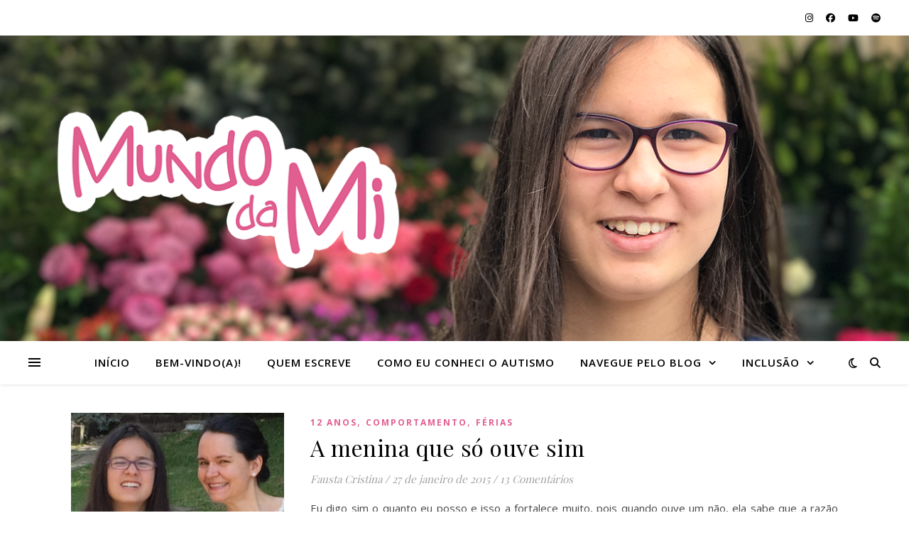

--- FILE ---
content_type: text/html; charset=UTF-8
request_url: http://mundodami.com/tag/autismo-e-birras/
body_size: 14413
content:
<!DOCTYPE html>
<html lang="pt-BR">
<head>
	<meta charset="UTF-8">
	<meta name="viewport" content="width=device-width, initial-scale=1.0" />
	<link rel="profile" href="https://gmpg.org/xfn/11">


<!-- Social Warfare v4.2.1 https://warfareplugins.com - BEGINNING OF OUTPUT -->
<style>
	@font-face {
		font-family: "sw-icon-font";
		src:url("http://mundodami.com/wp-content/plugins/social-warfare/assets/fonts/sw-icon-font.eot?ver=4.2.1");
		src:url("http://mundodami.com/wp-content/plugins/social-warfare/assets/fonts/sw-icon-font.eot?ver=4.2.1#iefix") format("embedded-opentype"),
		url("http://mundodami.com/wp-content/plugins/social-warfare/assets/fonts/sw-icon-font.woff?ver=4.2.1") format("woff"),
		url("http://mundodami.com/wp-content/plugins/social-warfare/assets/fonts/sw-icon-font.ttf?ver=4.2.1") format("truetype"),
		url("http://mundodami.com/wp-content/plugins/social-warfare/assets/fonts/sw-icon-font.svg?ver=4.2.1#1445203416") format("svg");
		font-weight: normal;
		font-style: normal;
		font-display:block;
	}
</style>
<!-- Social Warfare v4.2.1 https://warfareplugins.com - END OF OUTPUT -->


	<!-- This site is optimized with the Yoast SEO plugin v15.2 - https://yoast.com/wordpress/plugins/seo/ -->
	<title>Arquivos Autismo e birras - Mundo da Mi</title>
	<meta name="robots" content="index, follow, max-snippet:-1, max-image-preview:large, max-video-preview:-1" />
	<link rel="canonical" href="http://mundodami.com/tag/autismo-e-birras/" />
	<link rel="next" href="http://mundodami.com/tag/autismo-e-birras/page/2/" />
	<meta property="og:locale" content="pt_BR" />
	<meta property="og:type" content="article" />
	<meta property="og:title" content="Arquivos Autismo e birras - Mundo da Mi" />
	<meta property="og:url" content="http://mundodami.com/tag/autismo-e-birras/" />
	<meta property="og:site_name" content="Mundo da Mi" />
	<meta name="twitter:card" content="summary" />
	<script type="application/ld+json" class="yoast-schema-graph">{"@context":"https://schema.org","@graph":[{"@type":"WebSite","@id":"http://mundodami.com/#website","url":"http://mundodami.com/","name":"Mundo da Mi","description":"Uma garota com Autismo","potentialAction":[{"@type":"SearchAction","target":"http://mundodami.com/?s={search_term_string}","query-input":"required name=search_term_string"}],"inLanguage":"pt-BR"},{"@type":"CollectionPage","@id":"http://mundodami.com/tag/autismo-e-birras/#webpage","url":"http://mundodami.com/tag/autismo-e-birras/","name":"Arquivos Autismo e birras - Mundo da Mi","isPartOf":{"@id":"http://mundodami.com/#website"},"inLanguage":"pt-BR","potentialAction":[{"@type":"ReadAction","target":["http://mundodami.com/tag/autismo-e-birras/"]}]}]}</script>
	<!-- / Yoast SEO plugin. -->


<link rel='dns-prefetch' href='//fonts.googleapis.com' />
<link rel='dns-prefetch' href='//maxcdn.bootstrapcdn.com' />
<link rel='dns-prefetch' href='//s.w.org' />
<link rel="alternate" type="application/rss+xml" title="Feed para Mundo da Mi &raquo;" href="http://mundodami.com/feed/" />
<link rel="alternate" type="application/rss+xml" title="Feed de comentários para Mundo da Mi &raquo;" href="http://mundodami.com/comments/feed/" />
<link rel="alternate" type="application/rss+xml" title="Feed de tag para Mundo da Mi &raquo; Autismo e birras" href="http://mundodami.com/tag/autismo-e-birras/feed/" />
		<script type="text/javascript">
			window._wpemojiSettings = {"baseUrl":"https:\/\/s.w.org\/images\/core\/emoji\/13.0.0\/72x72\/","ext":".png","svgUrl":"https:\/\/s.w.org\/images\/core\/emoji\/13.0.0\/svg\/","svgExt":".svg","source":{"concatemoji":"http:\/\/mundodami.com\/wp-includes\/js\/wp-emoji-release.min.js?ver=5.5.17"}};
			!function(e,a,t){var n,r,o,i=a.createElement("canvas"),p=i.getContext&&i.getContext("2d");function s(e,t){var a=String.fromCharCode;p.clearRect(0,0,i.width,i.height),p.fillText(a.apply(this,e),0,0);e=i.toDataURL();return p.clearRect(0,0,i.width,i.height),p.fillText(a.apply(this,t),0,0),e===i.toDataURL()}function c(e){var t=a.createElement("script");t.src=e,t.defer=t.type="text/javascript",a.getElementsByTagName("head")[0].appendChild(t)}for(o=Array("flag","emoji"),t.supports={everything:!0,everythingExceptFlag:!0},r=0;r<o.length;r++)t.supports[o[r]]=function(e){if(!p||!p.fillText)return!1;switch(p.textBaseline="top",p.font="600 32px Arial",e){case"flag":return s([127987,65039,8205,9895,65039],[127987,65039,8203,9895,65039])?!1:!s([55356,56826,55356,56819],[55356,56826,8203,55356,56819])&&!s([55356,57332,56128,56423,56128,56418,56128,56421,56128,56430,56128,56423,56128,56447],[55356,57332,8203,56128,56423,8203,56128,56418,8203,56128,56421,8203,56128,56430,8203,56128,56423,8203,56128,56447]);case"emoji":return!s([55357,56424,8205,55356,57212],[55357,56424,8203,55356,57212])}return!1}(o[r]),t.supports.everything=t.supports.everything&&t.supports[o[r]],"flag"!==o[r]&&(t.supports.everythingExceptFlag=t.supports.everythingExceptFlag&&t.supports[o[r]]);t.supports.everythingExceptFlag=t.supports.everythingExceptFlag&&!t.supports.flag,t.DOMReady=!1,t.readyCallback=function(){t.DOMReady=!0},t.supports.everything||(n=function(){t.readyCallback()},a.addEventListener?(a.addEventListener("DOMContentLoaded",n,!1),e.addEventListener("load",n,!1)):(e.attachEvent("onload",n),a.attachEvent("onreadystatechange",function(){"complete"===a.readyState&&t.readyCallback()})),(n=t.source||{}).concatemoji?c(n.concatemoji):n.wpemoji&&n.twemoji&&(c(n.twemoji),c(n.wpemoji)))}(window,document,window._wpemojiSettings);
		</script>
		<style type="text/css">
img.wp-smiley,
img.emoji {
	display: inline !important;
	border: none !important;
	box-shadow: none !important;
	height: 1em !important;
	width: 1em !important;
	margin: 0 .07em !important;
	vertical-align: -0.1em !important;
	background: none !important;
	padding: 0 !important;
}
</style>
	<link rel='stylesheet' id='social-warfare-block-css-css'  href='http://mundodami.com/wp-content/plugins/social-warfare/assets/js/post-editor/dist/blocks.style.build.css?ver=5.5.17' type='text/css' media='all' />
<link rel='stylesheet' id='pmb_common-css'  href='http://mundodami.com/wp-content/plugins/print-my-blog/assets/styles/pmb-common.css?ver=1682951759' type='text/css' media='all' />
<link rel='stylesheet' id='wp-block-library-css'  href='http://mundodami.com/wp-includes/css/dist/block-library/style.min.css?ver=5.5.17' type='text/css' media='all' />
<link rel='stylesheet' id='pmb-select2-css'  href='http://mundodami.com/wp-content/plugins/print-my-blog/assets/styles/libs/select2.css?ver=4.0.6' type='text/css' media='all' />
<link rel='stylesheet' id='jquery-ui-css'  href='http://mundodami.com/wp-content/plugins/print-my-blog/assets/styles/libs/jquery-ui/jquery-ui.min.css?ver=1.11.4' type='text/css' media='all' />
<link rel='stylesheet' id='pmb-setup-page-css'  href='http://mundodami.com/wp-content/plugins/print-my-blog/assets/styles/setup-page.css?ver=1682951759' type='text/css' media='all' />
<link rel='stylesheet' id='contact-form-7-css'  href='http://mundodami.com/wp-content/plugins/contact-form-7/includes/css/styles.css?ver=5.3.2' type='text/css' media='all' />
<link rel='stylesheet' id='email-subscribers-css'  href='http://mundodami.com/wp-content/plugins/email-subscribers/lite/public/css/email-subscribers-public.css?ver=4.6.2' type='text/css' media='all' />
<link rel='stylesheet' id='social_warfare-css'  href='http://mundodami.com/wp-content/plugins/social-warfare/assets/css/style.min.css?ver=4.2.1' type='text/css' media='all' />
<link rel='stylesheet' id='ashe-style-css'  href='http://mundodami.com/wp-content/themes/ashe/style.css?ver=2.234' type='text/css' media='all' />
<link rel='stylesheet' id='fontawesome-css'  href='http://mundodami.com/wp-content/themes/ashe/assets/css/fontawesome.min.css?ver=6.5.1' type='text/css' media='all' />
<link rel='stylesheet' id='fontello-css'  href='http://mundodami.com/wp-content/themes/ashe/assets/css/fontello.css?ver=5.5.17' type='text/css' media='all' />
<link rel='stylesheet' id='slick-css'  href='http://mundodami.com/wp-content/themes/ashe/assets/css/slick.css?ver=5.5.17' type='text/css' media='all' />
<link rel='stylesheet' id='scrollbar-css'  href='http://mundodami.com/wp-content/themes/ashe/assets/css/perfect-scrollbar.css?ver=5.5.17' type='text/css' media='all' />
<link rel='stylesheet' id='ashe-responsive-css'  href='http://mundodami.com/wp-content/themes/ashe/assets/css/responsive.css?ver=1.9.7' type='text/css' media='all' />
<link rel='stylesheet' id='ashe-playfair-font-css'  href='//fonts.googleapis.com/css?family=Playfair+Display%3A400%2C700&#038;ver=1.0.0' type='text/css' media='all' />
<link rel='stylesheet' id='ashe-opensans-font-css'  href='//fonts.googleapis.com/css?family=Open+Sans%3A400italic%2C400%2C600italic%2C600%2C700italic%2C700&#038;ver=1.0.0' type='text/css' media='all' />
<link rel='stylesheet' id='jr-insta-styles-css'  href='http://mundodami.com/wp-content/plugins/instagram-slider-widget/assets/css/jr-insta.css?ver=1.8.4' type='text/css' media='all' />
<link rel='stylesheet' id='wis_font-awesome-css'  href='https://maxcdn.bootstrapcdn.com/font-awesome/4.7.0/css/font-awesome.min.css?ver=5.5.17' type='text/css' media='all' />
<link rel='stylesheet' id='wis_instag-slider-css'  href='http://mundodami.com/wp-content/plugins/instagram-slider-widget/assets/css/instag-slider.css?ver=1.8.4' type='text/css' media='all' />
<link rel='stylesheet' id='wis_wis-header-css'  href='http://mundodami.com/wp-content/plugins/instagram-slider-widget/assets/css/wis-header.css?ver=1.8.4' type='text/css' media='all' />
<link rel='stylesheet' id='tablepress-default-css'  href='http://mundodami.com/wp-content/plugins/tablepress/css/default.min.css?ver=1.12' type='text/css' media='all' />
<script type='text/javascript' src='http://mundodami.com/wp-includes/js/jquery/jquery.js?ver=1.12.4-wp' id='jquery-core-js'></script>
<script type='text/javascript' id='email-subscribers-js-extra'>
/* <![CDATA[ */
var es_data = {"messages":{"es_empty_email_notice":"Please enter email address","es_rate_limit_notice":"You need to wait for sometime before subscribing again","es_single_optin_success_message":"Successfully Subscribed.","es_email_exists_notice":"Email Address already exists!","es_unexpected_error_notice":"Oops.. Unexpected error occurred.","es_invalid_email_notice":"Invalid email address","es_try_later_notice":"Please try after some time"},"es_ajax_url":"http:\/\/mundodami.com\/wp-admin\/admin-ajax.php"};
/* ]]> */
</script>
<script type='text/javascript' src='http://mundodami.com/wp-content/plugins/email-subscribers/lite/public/js/email-subscribers-public.js?ver=4.6.2' id='email-subscribers-js'></script>
<script type='text/javascript' src='http://mundodami.com/wp-content/plugins/instagram-slider-widget/assets/js/jquery.flexslider-min.js?ver=1.8.4' id='wis_jquery-pllexi-slider-js'></script>
<link rel="https://api.w.org/" href="http://mundodami.com/wp-json/" /><link rel="alternate" type="application/json" href="http://mundodami.com/wp-json/wp/v2/tags/31" /><link rel="EditURI" type="application/rsd+xml" title="RSD" href="http://mundodami.com/xmlrpc.php?rsd" />
<link rel="wlwmanifest" type="application/wlwmanifest+xml" href="http://mundodami.com/wp-includes/wlwmanifest.xml" /> 
<meta name="generator" content="WordPress 5.5.17" />
<style id="ashe_dynamic_css">#top-bar {background-color: #ffffff;}#top-bar a {color: #000000;}#top-bar a:hover,#top-bar li.current-menu-item > a,#top-bar li.current-menu-ancestor > a,#top-bar .sub-menu li.current-menu-item > a,#top-bar .sub-menu li.current-menu-ancestor> a {color: #e15e90;}#top-menu .sub-menu,#top-menu .sub-menu a {background-color: #ffffff;border-color: rgba(0,0,0, 0.05);}@media screen and ( max-width: 979px ) {.top-bar-socials {float: none !important;}.top-bar-socials a {line-height: 40px !important;}}.header-logo a,.site-description {color: #111111;}.entry-header {background-color: #ffffff;}#main-nav {background-color: #ffffff;box-shadow: 0px 1px 5px rgba(0,0,0, 0.1);}#featured-links h6 {background-color: rgba(255,255,255, 0.85);color: #000000;}#main-nav a,#main-nav i,#main-nav #s {color: #000000;}.main-nav-sidebar span,.sidebar-alt-close-btn span {background-color: #000000;}#main-nav a:hover,#main-nav i:hover,#main-nav li.current-menu-item > a,#main-nav li.current-menu-ancestor > a,#main-nav .sub-menu li.current-menu-item > a,#main-nav .sub-menu li.current-menu-ancestor> a {color: #e15e90;}.main-nav-sidebar:hover span {background-color: #e15e90;}#main-menu .sub-menu,#main-menu .sub-menu a {background-color: #ffffff;border-color: rgba(0,0,0, 0.05);}#main-nav #s {background-color: #ffffff;}#main-nav #s::-webkit-input-placeholder { /* Chrome/Opera/Safari */color: rgba(0,0,0, 0.7);}#main-nav #s::-moz-placeholder { /* Firefox 19+ */color: rgba(0,0,0, 0.7);}#main-nav #s:-ms-input-placeholder { /* IE 10+ */color: rgba(0,0,0, 0.7);}#main-nav #s:-moz-placeholder { /* Firefox 18- */color: rgba(0,0,0, 0.7);}/* Background */.sidebar-alt,#featured-links,.main-content,.featured-slider-area,.page-content select,.page-content input,.page-content textarea {background-color: #ffffff;}/* Text */.page-content,.page-content select,.page-content input,.page-content textarea,.page-content .post-author a,.page-content .ashe-widget a,.page-content .comment-author {color: #464646;}/* Title */.page-content h1,.page-content h2,.page-content h3,.page-content h4,.page-content h5,.page-content h6,.page-content .post-title a,.page-content .author-description h4 a,.page-content .related-posts h4 a,.page-content .blog-pagination .previous-page a,.page-content .blog-pagination .next-page a,blockquote,.page-content .post-share a {color: #030303;}.page-content .post-title a:hover {color: rgba(3,3,3, 0.75);}/* Meta */.page-content .post-date,.page-content .post-comments,.page-content .post-author,.page-content [data-layout*="list"] .post-author a,.page-content .related-post-date,.page-content .comment-meta a,.page-content .author-share a,.page-content .post-tags a,.page-content .tagcloud a,.widget_categories li,.widget_archive li,.ahse-subscribe-box p,.rpwwt-post-author,.rpwwt-post-categories,.rpwwt-post-date,.rpwwt-post-comments-number {color: #a1a1a1;}.page-content input::-webkit-input-placeholder { /* Chrome/Opera/Safari */color: #a1a1a1;}.page-content input::-moz-placeholder { /* Firefox 19+ */color: #a1a1a1;}.page-content input:-ms-input-placeholder { /* IE 10+ */color: #a1a1a1;}.page-content input:-moz-placeholder { /* Firefox 18- */color: #a1a1a1;}/* Accent */a,.post-categories,.page-content .ashe-widget.widget_text a {color: #e15e90;}/* Disable TMP.page-content .elementor a,.page-content .elementor a:hover {color: inherit;}*/.ps-container > .ps-scrollbar-y-rail > .ps-scrollbar-y {background: #e15e90;}a:not(.header-logo-a):hover {color: rgba(225,94,144, 0.8);}blockquote {border-color: #e15e90;}/* Selection */::-moz-selection {color: #ffffff;background: #e15e90;}::selection {color: #ffffff;background: #e15e90;}/* Border */.page-content .post-footer,[data-layout*="list"] .blog-grid > li,.page-content .author-description,.page-content .related-posts,.page-content .entry-comments,.page-content .ashe-widget li,.page-content #wp-calendar,.page-content #wp-calendar caption,.page-content #wp-calendar tbody td,.page-content .widget_nav_menu li a,.page-content .tagcloud a,.page-content select,.page-content input,.page-content textarea,.widget-title h2:before,.widget-title h2:after,.post-tags a,.gallery-caption,.wp-caption-text,table tr,table th,table td,pre,.category-description {border-color: #e8e8e8;}hr {background-color: #e8e8e8;}/* Buttons */.widget_search i,.widget_search #searchsubmit,.wp-block-search button,.single-navigation i,.page-content .submit,.page-content .blog-pagination.numeric a,.page-content .blog-pagination.load-more a,.page-content .ashe-subscribe-box input[type="submit"],.page-content .widget_wysija input[type="submit"],.page-content .post-password-form input[type="submit"],.page-content .wpcf7 [type="submit"] {color: #ffffff;background-color: #333333;}.single-navigation i:hover,.page-content .submit:hover,.ashe-boxed-style .page-content .submit:hover,.page-content .blog-pagination.numeric a:hover,.ashe-boxed-style .page-content .blog-pagination.numeric a:hover,.page-content .blog-pagination.numeric span,.page-content .blog-pagination.load-more a:hover,.page-content .ashe-subscribe-box input[type="submit"]:hover,.page-content .widget_wysija input[type="submit"]:hover,.page-content .post-password-form input[type="submit"]:hover,.page-content .wpcf7 [type="submit"]:hover {color: #ffffff;background-color: #e15e90;}/* Image Overlay */.image-overlay,#infscr-loading,.page-content h4.image-overlay {color: #ffffff;background-color: rgba(73,73,73, 0.3);}.image-overlay a,.post-slider .prev-arrow,.post-slider .next-arrow,.page-content .image-overlay a,#featured-slider .slick-arrow,#featured-slider .slider-dots {color: #ffffff;}.slide-caption {background: rgba(255,255,255, 0.95);}#featured-slider .slick-active {background: #ffffff;}#page-footer,#page-footer select,#page-footer input,#page-footer textarea {background-color: #f6f6f6;color: #333333;}#page-footer,#page-footer a,#page-footer select,#page-footer input,#page-footer textarea {color: #333333;}#page-footer #s::-webkit-input-placeholder { /* Chrome/Opera/Safari */color: #333333;}#page-footer #s::-moz-placeholder { /* Firefox 19+ */color: #333333;}#page-footer #s:-ms-input-placeholder { /* IE 10+ */color: #333333;}#page-footer #s:-moz-placeholder { /* Firefox 18- */color: #333333;}/* Title */#page-footer h1,#page-footer h2,#page-footer h3,#page-footer h4,#page-footer h5,#page-footer h6 {color: #111111;}#page-footer a:hover {color: #e15e90;}/* Border */#page-footer a,#page-footer .ashe-widget li,#page-footer #wp-calendar,#page-footer #wp-calendar caption,#page-footer #wp-calendar tbody td,#page-footer .widget_nav_menu li a,#page-footer select,#page-footer input,#page-footer textarea,#page-footer .widget-title h2:before,#page-footer .widget-title h2:after,.footer-widgets {border-color: #e0dbdb;}#page-footer hr {background-color: #e0dbdb;}.ashe-preloader-wrap {background-color: #ffffff;}@media screen and ( max-width: 768px ) {#featured-links {display: none;}}@media screen and ( max-width: 640px ) {.related-posts {display: none;}}.header-logo a {font-family: 'Open Sans';}#top-menu li a {font-family: 'Open Sans';}#main-menu li a {font-family: 'Open Sans';}#mobile-menu li,.mobile-menu-btn a {font-family: 'Open Sans';}#top-menu li a,#main-menu li a,#mobile-menu li,.mobile-menu-btn a {text-transform: uppercase;}.boxed-wrapper {max-width: 1160px;}.sidebar-alt {max-width: 340px;left: -340px; padding: 85px 35px 0px;}.sidebar-left,.sidebar-right {width: 307px;}.main-container {width: 100%;}#top-bar > div,#main-nav > div,#featured-links,.main-content,.page-footer-inner,.featured-slider-area.boxed-wrapper {padding-left: 40px;padding-right: 40px;}[data-layout*="list"] .blog-grid .has-post-thumbnail .post-media {float: left;max-width: 300px;width: 100%;}[data-layout*="list"] .blog-grid .has-post-thumbnail .post-content-wrap {width: calc(100% - 300px);width: -webkit-calc(100% - 300px);float: left;padding-left: 37px;}[data-layout*="list"] .blog-grid > li {padding-bottom: 39px;}[data-layout*="list"] .blog-grid > li {margin-bottom: 39px;}[data-layout*="list"] .blog-grid .post-header, [data-layout*="list"] .blog-grid .read-more {text-align: left;}#top-menu {float: left;}.top-bar-socials {float: right;}.entry-header {height: 500px;background-image:url(http://mundodami.com/wp-content/uploads/2024/11/cabecalho-blog-mundo-da-mi.png);background-size: cover;}.entry-header {background-position: center center;}.logo-img {max-width: 500px;}.mini-logo a {max-width: 70px;}.header-logo a:not(.logo-img),.site-description {display: none;}#main-nav {text-align: center;}.main-nav-sidebar {position: absolute;top: 0px;left: 40px;z-index: 1;}.main-nav-icons {position: absolute;top: 0px;right: 40px;z-index: 2;}.mini-logo {position: absolute;left: auto;top: 0;}.main-nav-sidebar ~ .mini-logo {margin-left: 30px;}#featured-links .featured-link {margin-right: 20px;}#featured-links .featured-link:last-of-type {margin-right: 0;}#featured-links .featured-link {width: calc( (100% - -20px) / 0 - 1px);width: -webkit-calc( (100% - -20px) / 0- 1px);}.featured-link:nth-child(1) .cv-inner {display: none;}.featured-link:nth-child(2) .cv-inner {display: none;}.featured-link:nth-child(3) .cv-inner {display: none;}.blog-grid > li {width: 100%;margin-bottom: 30px;}.footer-widgets > .ashe-widget {width: 30%;margin-right: 5%;}.footer-widgets > .ashe-widget:nth-child(3n+3) {margin-right: 0;}.footer-widgets > .ashe-widget:nth-child(3n+4) {clear: both;}.copyright-info {float: right;}.footer-socials {float: left;}.woocommerce div.product .stock,.woocommerce div.product p.price,.woocommerce div.product span.price,.woocommerce ul.products li.product .price,.woocommerce-Reviews .woocommerce-review__author,.woocommerce form .form-row .required,.woocommerce form .form-row.woocommerce-invalid label,.woocommerce .page-content div.product .woocommerce-tabs ul.tabs li a {color: #464646;}.woocommerce a.remove:hover {color: #464646 !important;}.woocommerce a.remove,.woocommerce .product_meta,.page-content .woocommerce-breadcrumb,.page-content .woocommerce-review-link,.page-content .woocommerce-breadcrumb a,.page-content .woocommerce-MyAccount-navigation-link a,.woocommerce .woocommerce-info:before,.woocommerce .page-content .woocommerce-result-count,.woocommerce-page .page-content .woocommerce-result-count,.woocommerce-Reviews .woocommerce-review__published-date,.woocommerce .product_list_widget .quantity,.woocommerce .widget_products .amount,.woocommerce .widget_price_filter .price_slider_amount,.woocommerce .widget_recently_viewed_products .amount,.woocommerce .widget_top_rated_products .amount,.woocommerce .widget_recent_reviews .reviewer {color: #a1a1a1;}.woocommerce a.remove {color: #a1a1a1 !important;}p.demo_store,.woocommerce-store-notice,.woocommerce span.onsale { background-color: #e15e90;}.woocommerce .star-rating::before,.woocommerce .star-rating span::before,.woocommerce .page-content ul.products li.product .button,.page-content .woocommerce ul.products li.product .button,.page-content .woocommerce-MyAccount-navigation-link.is-active a,.page-content .woocommerce-MyAccount-navigation-link a:hover { color: #e15e90;}.woocommerce form.login,.woocommerce form.register,.woocommerce-account fieldset,.woocommerce form.checkout_coupon,.woocommerce .woocommerce-info,.woocommerce .woocommerce-error,.woocommerce .woocommerce-message,.woocommerce .widget_shopping_cart .total,.woocommerce.widget_shopping_cart .total,.woocommerce-Reviews .comment_container,.woocommerce-cart #payment ul.payment_methods,#add_payment_method #payment ul.payment_methods,.woocommerce-checkout #payment ul.payment_methods,.woocommerce div.product .woocommerce-tabs ul.tabs::before,.woocommerce div.product .woocommerce-tabs ul.tabs::after,.woocommerce div.product .woocommerce-tabs ul.tabs li,.woocommerce .woocommerce-MyAccount-navigation-link,.select2-container--default .select2-selection--single {border-color: #e8e8e8;}.woocommerce-cart #payment,#add_payment_method #payment,.woocommerce-checkout #payment,.woocommerce .woocommerce-info,.woocommerce .woocommerce-error,.woocommerce .woocommerce-message,.woocommerce div.product .woocommerce-tabs ul.tabs li {background-color: rgba(232,232,232, 0.3);}.woocommerce-cart #payment div.payment_box::before,#add_payment_method #payment div.payment_box::before,.woocommerce-checkout #payment div.payment_box::before {border-color: rgba(232,232,232, 0.5);}.woocommerce-cart #payment div.payment_box,#add_payment_method #payment div.payment_box,.woocommerce-checkout #payment div.payment_box {background-color: rgba(232,232,232, 0.5);}.page-content .woocommerce input.button,.page-content .woocommerce a.button,.page-content .woocommerce a.button.alt,.page-content .woocommerce button.button.alt,.page-content .woocommerce input.button.alt,.page-content .woocommerce #respond input#submit.alt,.woocommerce .page-content .widget_product_search input[type="submit"],.woocommerce .page-content .woocommerce-message .button,.woocommerce .page-content a.button.alt,.woocommerce .page-content button.button.alt,.woocommerce .page-content #respond input#submit,.woocommerce .page-content .widget_price_filter .button,.woocommerce .page-content .woocommerce-message .button,.woocommerce-page .page-content .woocommerce-message .button,.woocommerce .page-content nav.woocommerce-pagination ul li a,.woocommerce .page-content nav.woocommerce-pagination ul li span {color: #ffffff;background-color: #333333;}.page-content .woocommerce input.button:hover,.page-content .woocommerce a.button:hover,.page-content .woocommerce a.button.alt:hover,.ashe-boxed-style .page-content .woocommerce a.button.alt:hover,.page-content .woocommerce button.button.alt:hover,.page-content .woocommerce input.button.alt:hover,.page-content .woocommerce #respond input#submit.alt:hover,.woocommerce .page-content .woocommerce-message .button:hover,.woocommerce .page-content a.button.alt:hover,.woocommerce .page-content button.button.alt:hover,.ashe-boxed-style.woocommerce .page-content button.button.alt:hover,.ashe-boxed-style.woocommerce .page-content #respond input#submit:hover,.woocommerce .page-content #respond input#submit:hover,.woocommerce .page-content .widget_price_filter .button:hover,.woocommerce .page-content .woocommerce-message .button:hover,.woocommerce-page .page-content .woocommerce-message .button:hover,.woocommerce .page-content nav.woocommerce-pagination ul li a:hover,.woocommerce .page-content nav.woocommerce-pagination ul li span.current {color: #ffffff;background-color: #e15e90;}.woocommerce .page-content nav.woocommerce-pagination ul li a.prev,.woocommerce .page-content nav.woocommerce-pagination ul li a.next {color: #333333;}.woocommerce .page-content nav.woocommerce-pagination ul li a.prev:hover,.woocommerce .page-content nav.woocommerce-pagination ul li a.next:hover {color: #e15e90;}.woocommerce .page-content nav.woocommerce-pagination ul li a.prev:after,.woocommerce .page-content nav.woocommerce-pagination ul li a.next:after {color: #ffffff;}.woocommerce .page-content nav.woocommerce-pagination ul li a.prev:hover:after,.woocommerce .page-content nav.woocommerce-pagination ul li a.next:hover:after {color: #ffffff;}.cssload-cube{background-color:#333333;width:9px;height:9px;position:absolute;margin:auto;animation:cssload-cubemove 2s infinite ease-in-out;-o-animation:cssload-cubemove 2s infinite ease-in-out;-ms-animation:cssload-cubemove 2s infinite ease-in-out;-webkit-animation:cssload-cubemove 2s infinite ease-in-out;-moz-animation:cssload-cubemove 2s infinite ease-in-out}.cssload-cube1{left:13px;top:0;animation-delay:.1s;-o-animation-delay:.1s;-ms-animation-delay:.1s;-webkit-animation-delay:.1s;-moz-animation-delay:.1s}.cssload-cube2{left:25px;top:0;animation-delay:.2s;-o-animation-delay:.2s;-ms-animation-delay:.2s;-webkit-animation-delay:.2s;-moz-animation-delay:.2s}.cssload-cube3{left:38px;top:0;animation-delay:.3s;-o-animation-delay:.3s;-ms-animation-delay:.3s;-webkit-animation-delay:.3s;-moz-animation-delay:.3s}.cssload-cube4{left:0;top:13px;animation-delay:.1s;-o-animation-delay:.1s;-ms-animation-delay:.1s;-webkit-animation-delay:.1s;-moz-animation-delay:.1s}.cssload-cube5{left:13px;top:13px;animation-delay:.2s;-o-animation-delay:.2s;-ms-animation-delay:.2s;-webkit-animation-delay:.2s;-moz-animation-delay:.2s}.cssload-cube6{left:25px;top:13px;animation-delay:.3s;-o-animation-delay:.3s;-ms-animation-delay:.3s;-webkit-animation-delay:.3s;-moz-animation-delay:.3s}.cssload-cube7{left:38px;top:13px;animation-delay:.4s;-o-animation-delay:.4s;-ms-animation-delay:.4s;-webkit-animation-delay:.4s;-moz-animation-delay:.4s}.cssload-cube8{left:0;top:25px;animation-delay:.2s;-o-animation-delay:.2s;-ms-animation-delay:.2s;-webkit-animation-delay:.2s;-moz-animation-delay:.2s}.cssload-cube9{left:13px;top:25px;animation-delay:.3s;-o-animation-delay:.3s;-ms-animation-delay:.3s;-webkit-animation-delay:.3s;-moz-animation-delay:.3s}.cssload-cube10{left:25px;top:25px;animation-delay:.4s;-o-animation-delay:.4s;-ms-animation-delay:.4s;-webkit-animation-delay:.4s;-moz-animation-delay:.4s}.cssload-cube11{left:38px;top:25px;animation-delay:.5s;-o-animation-delay:.5s;-ms-animation-delay:.5s;-webkit-animation-delay:.5s;-moz-animation-delay:.5s}.cssload-cube12{left:0;top:38px;animation-delay:.3s;-o-animation-delay:.3s;-ms-animation-delay:.3s;-webkit-animation-delay:.3s;-moz-animation-delay:.3s}.cssload-cube13{left:13px;top:38px;animation-delay:.4s;-o-animation-delay:.4s;-ms-animation-delay:.4s;-webkit-animation-delay:.4s;-moz-animation-delay:.4s}.cssload-cube14{left:25px;top:38px;animation-delay:.5s;-o-animation-delay:.5s;-ms-animation-delay:.5s;-webkit-animation-delay:.5s;-moz-animation-delay:.5s}.cssload-cube15{left:38px;top:38px;animation-delay:.6s;-o-animation-delay:.6s;-ms-animation-delay:.6s;-webkit-animation-delay:.6s;-moz-animation-delay:.6s}.cssload-spinner{margin:auto;width:49px;height:49px;position:relative}@keyframes cssload-cubemove{35%{transform:scale(0.005)}50%{transform:scale(1.7)}65%{transform:scale(0.005)}}@-o-keyframes cssload-cubemove{35%{-o-transform:scale(0.005)}50%{-o-transform:scale(1.7)}65%{-o-transform:scale(0.005)}}@-ms-keyframes cssload-cubemove{35%{-ms-transform:scale(0.005)}50%{-ms-transform:scale(1.7)}65%{-ms-transform:scale(0.005)}}@-webkit-keyframes cssload-cubemove{35%{-webkit-transform:scale(0.005)}50%{-webkit-transform:scale(1.7)}65%{-webkit-transform:scale(0.005)}}@-moz-keyframes cssload-cubemove{35%{-moz-transform:scale(0.005)}50%{-moz-transform:scale(1.7)}65%{-moz-transform:scale(0.005)}}</style><style id="ashe_theme_styles"></style><meta name="generator" content="Powered by Visual Composer - drag and drop page builder for WordPress."/>
<!--[if lte IE 9]><link rel="stylesheet" type="text/css" href="http://mundodami.com/wp-content/plugins/js_composer/assets/css/vc_lte_ie9.min.css" media="screen"><![endif]--><style type="text/css" id="custom-background-css">
body.custom-background { background-color: #ffffff; }
</style>
	<link rel="icon" href="http://mundodami.com/wp-content/uploads/2024/11/cropped-icone-blog-mundo-da-mi-32x32.png" sizes="32x32" />
<link rel="icon" href="http://mundodami.com/wp-content/uploads/2024/11/cropped-icone-blog-mundo-da-mi-192x192.png" sizes="192x192" />
<link rel="apple-touch-icon" href="http://mundodami.com/wp-content/uploads/2024/11/cropped-icone-blog-mundo-da-mi-180x180.png" />
<meta name="msapplication-TileImage" content="http://mundodami.com/wp-content/uploads/2024/11/cropped-icone-blog-mundo-da-mi-270x270.png" />
<noscript><style type="text/css"> .wpb_animate_when_almost_visible { opacity: 1; }</style></noscript></head>

<body class="archive tag tag-autismo-e-birras tag-31 custom-background wp-embed-responsive wpb-js-composer js-comp-ver-5.0.1 vc_responsive">
	
	<!-- Preloader -->
	
	<!-- Page Wrapper -->
	<div id="page-wrap">

		<!-- Boxed Wrapper -->
		<div id="page-header" >

		
<div id="top-bar" class="clear-fix">
	<div >
		
		
		<div class="top-bar-socials">

			
			<a href="https://www.instagram.com/milenablog_autismo/" target="_blank">
				<i class="fa-brands fa-instagram"></i>
			</a>
			
							<a href="https://www.facebook.com/MundodaMilena" target="_blank">
					<i class="fa-brands fa-facebook-f"></i>
				</a>
			
							<a href="https://www.youtube.com/channel/UC_-L2s5fvkDGHRzoRPLciZQ" target="_blank">
					<i class="fa-brands fa-youtube"></i>
				</a>
			
							<a href="https://open.spotify.com/show/6GCiuWu6TZKzRpP9DgZHuG" target="_blank">
					<i class="fa-brands fa-spotify"></i>
				</a>
			
		</div>

	
	</div>
</div><!-- #top-bar -->


	<div class="entry-header">
		<div class="cv-outer">
		<div class="cv-inner">
			<div class="header-logo">
				
									
										<a href="http://mundodami.com/" class="header-logo-a">Mundo da Mi</a>
					
								
				<p class="site-description">Uma garota com Autismo</p>
				
			</div>
		</div>
		</div>
	</div>


<div id="main-nav" class="clear-fix">

	<div >	
		
		<!-- Alt Sidebar Icon -->
				<div class="main-nav-sidebar">
			<div>
				<span></span>
				<span></span>
				<span></span>
			</div>
		</div>
		
		<!-- Mini Logo -->
		
		<!-- Icons -->
		<div class="main-nav-icons">
							<div class="dark-mode-switcher">
					<i class="fa-regular fa-moon" aria-hidden="true"></i>

									</div>
			
						<div class="main-nav-search">
				<i class="fa-solid fa-magnifying-glass"></i>
				<i class="fa-solid fa-xmark"></i>
				<form role="search" method="get" id="searchform" class="clear-fix" action="http://mundodami.com/"><input type="search" name="s" id="s" placeholder="Pesquisa..." data-placeholder="Digite e pressione Enter ..." value="" /><i class="fa-solid fa-magnifying-glass"></i><input type="submit" id="searchsubmit" value="st" /></form>			</div>
					</div>

		<nav class="main-menu-container"><ul id="main-menu" class=""><li id="menu-item-3116" class="menu-item menu-item-type-custom menu-item-object-custom menu-item-home menu-item-3116"><a href="http://mundodami.com/">Início</a></li>
<li id="menu-item-2493" class="menu-item menu-item-type-post_type menu-item-object-page menu-item-2493"><a href="http://mundodami.com/sobre-o-blog-mundo-da-mi/">Bem-vindo(a)!</a></li>
<li id="menu-item-1411" class="menu-item menu-item-type-post_type menu-item-object-page menu-item-1411"><a href="http://mundodami.com/sobre-o-site-mundo-da-mi/">Quem escreve</a></li>
<li id="menu-item-1412" class="menu-item menu-item-type-post_type menu-item-object-page menu-item-1412"><a href="http://mundodami.com/informacoes-sobre-o-diagnostico-do-autismo-e-como-eu-recebi-a-noticia/">Como eu conheci o autismo</a></li>
<li id="menu-item-3490" class="menu-item menu-item-type-custom menu-item-object-custom menu-item-has-children menu-item-3490"><a>Navegue pelo blog</a>
<ul class="sub-menu">
	<li id="menu-item-5852" class="menu-item menu-item-type-custom menu-item-object-custom menu-item-has-children menu-item-5852"><a>Por tema (A-D)</a>
	<ul class="sub-menu">
		<li id="menu-item-5853" class="menu-item menu-item-type-taxonomy menu-item-object-category menu-item-5853"><a href="http://mundodami.com/category/adolescencia/">Adolescência</a></li>
		<li id="menu-item-5854" class="menu-item menu-item-type-taxonomy menu-item-object-category menu-item-5854"><a href="http://mundodami.com/category/alfabetizacao/">Alfabetização</a></li>
		<li id="menu-item-5855" class="menu-item menu-item-type-taxonomy menu-item-object-category menu-item-5855"><a href="http://mundodami.com/category/alimentacao/">Alimentação</a></li>
		<li id="menu-item-5856" class="menu-item menu-item-type-taxonomy menu-item-object-category menu-item-5856"><a href="http://mundodami.com/category/comportamento/">Comportamento</a></li>
		<li id="menu-item-5857" class="menu-item menu-item-type-taxonomy menu-item-object-category menu-item-5857"><a href="http://mundodami.com/category/comunicacao/">Comunicação</a></li>
		<li id="menu-item-5858" class="menu-item menu-item-type-taxonomy menu-item-object-category menu-item-5858"><a href="http://mundodami.com/category/conscientizacao/">Conscientização</a></li>
		<li id="menu-item-5859" class="menu-item menu-item-type-taxonomy menu-item-object-category menu-item-5859"><a href="http://mundodami.com/category/datas-festivas/">Datas festivas</a></li>
		<li id="menu-item-5860" class="menu-item menu-item-type-taxonomy menu-item-object-category menu-item-5860"><a href="http://mundodami.com/category/desenvolvimento-atipico/">Desenvolvimento atípico</a></li>
		<li id="menu-item-5861" class="menu-item menu-item-type-taxonomy menu-item-object-category menu-item-5861"><a href="http://mundodami.com/category/diagnostico/">Diagnóstico</a></li>
	</ul>
</li>
	<li id="menu-item-5872" class="menu-item menu-item-type-custom menu-item-object-custom menu-item-has-children menu-item-5872"><a>Por tema (E-R)</a>
	<ul class="sub-menu">
		<li id="menu-item-5862" class="menu-item menu-item-type-taxonomy menu-item-object-category menu-item-5862"><a href="http://mundodami.com/category/escola/">Escola</a></li>
		<li id="menu-item-5863" class="menu-item menu-item-type-taxonomy menu-item-object-category menu-item-5863"><a href="http://mundodami.com/category/estimulacao-sensorial/">Estimulação sensorial</a></li>
		<li id="menu-item-5864" class="menu-item menu-item-type-taxonomy menu-item-object-category menu-item-5864"><a href="http://mundodami.com/category/familia/">Família</a></li>
		<li id="menu-item-5865" class="menu-item menu-item-type-taxonomy menu-item-object-category menu-item-5865"><a href="http://mundodami.com/category/ferias/">Férias</a></li>
		<li id="menu-item-5866" class="menu-item menu-item-type-taxonomy menu-item-object-category menu-item-5866"><a href="http://mundodami.com/category/interacao-social/">Interação social</a></li>
		<li id="menu-item-5867" class="menu-item menu-item-type-taxonomy menu-item-object-category menu-item-5867"><a href="http://mundodami.com/category/maternidade/">Maternidade</a></li>
		<li id="menu-item-5868" class="menu-item menu-item-type-taxonomy menu-item-object-category menu-item-5868"><a href="http://mundodami.com/category/metodos-terapias/">Métodos/Terapias</a></li>
		<li id="menu-item-5869" class="menu-item menu-item-type-taxonomy menu-item-object-category menu-item-5869"><a href="http://mundodami.com/category/reflexoes/">Reflexões</a></li>
		<li id="menu-item-5870" class="menu-item menu-item-type-taxonomy menu-item-object-category menu-item-5870"><a href="http://mundodami.com/category/regulacao-emocional/">Regulação emocional</a></li>
		<li id="menu-item-5871" class="menu-item menu-item-type-taxonomy menu-item-object-category menu-item-5871"><a href="http://mundodami.com/category/rotina/">Rotina</a></li>
	</ul>
</li>
	<li id="menu-item-5873" class="menu-item menu-item-type-custom menu-item-object-custom menu-item-has-children menu-item-5873"><a>Por idade (3-10)</a>
	<ul class="sub-menu">
		<li id="menu-item-2499" class="menu-item menu-item-type-taxonomy menu-item-object-category menu-item-2499"><a href="http://mundodami.com/category/3-anos/">3 anos</a></li>
		<li id="menu-item-2500" class="menu-item menu-item-type-taxonomy menu-item-object-category menu-item-2500"><a href="http://mundodami.com/category/4-anos/">4 anos</a></li>
		<li id="menu-item-2501" class="menu-item menu-item-type-taxonomy menu-item-object-category menu-item-2501"><a href="http://mundodami.com/category/5-anos/">5 anos</a></li>
		<li id="menu-item-2502" class="menu-item menu-item-type-taxonomy menu-item-object-category menu-item-2502"><a href="http://mundodami.com/category/6-anos/">6 anos</a></li>
		<li id="menu-item-2503" class="menu-item menu-item-type-taxonomy menu-item-object-category menu-item-2503"><a href="http://mundodami.com/category/7-anos/">7 anos</a></li>
		<li id="menu-item-2504" class="menu-item menu-item-type-taxonomy menu-item-object-category menu-item-2504"><a href="http://mundodami.com/category/8-anos/">8 anos</a></li>
		<li id="menu-item-2505" class="menu-item menu-item-type-taxonomy menu-item-object-category menu-item-2505"><a href="http://mundodami.com/category/9-anos/">9 anos</a></li>
		<li id="menu-item-2494" class="menu-item menu-item-type-taxonomy menu-item-object-category menu-item-2494"><a href="http://mundodami.com/category/10-anos/">10 anos</a></li>
	</ul>
</li>
	<li id="menu-item-5851" class="menu-item menu-item-type-custom menu-item-object-custom menu-item-has-children menu-item-5851"><a>Por idade (11-18)</a>
	<ul class="sub-menu">
		<li id="menu-item-2495" class="menu-item menu-item-type-taxonomy menu-item-object-category menu-item-2495"><a href="http://mundodami.com/category/11-anos/">11 anos</a></li>
		<li id="menu-item-2496" class="menu-item menu-item-type-taxonomy menu-item-object-category menu-item-2496"><a href="http://mundodami.com/category/12-anos/">12 anos</a></li>
		<li id="menu-item-2497" class="menu-item menu-item-type-taxonomy menu-item-object-category menu-item-2497"><a href="http://mundodami.com/category/13-anos/">13 anos</a></li>
		<li id="menu-item-3745" class="menu-item menu-item-type-taxonomy menu-item-object-category menu-item-3745"><a href="http://mundodami.com/category/14-anos/">14 anos</a></li>
		<li id="menu-item-4944" class="menu-item menu-item-type-taxonomy menu-item-object-category menu-item-4944"><a href="http://mundodami.com/category/15-anos/">15 anos</a></li>
		<li id="menu-item-4945" class="menu-item menu-item-type-taxonomy menu-item-object-category menu-item-4945"><a href="http://mundodami.com/category/16-anos/">16 anos</a></li>
		<li id="menu-item-5900" class="menu-item menu-item-type-taxonomy menu-item-object-category menu-item-5900"><a href="http://mundodami.com/category/17-anos/">17 anos</a></li>
		<li id="menu-item-6436" class="menu-item menu-item-type-taxonomy menu-item-object-category menu-item-6436"><a href="http://mundodami.com/category/18-anos/">18 anos</a></li>
	</ul>
</li>
</ul>
</li>
<li id="menu-item-3532" class="menu-item menu-item-type-custom menu-item-object-custom menu-item-has-children menu-item-3532"><a>Inclusão</a>
<ul class="sub-menu">
	<li id="menu-item-3531" class="menu-item menu-item-type-post_type menu-item-object-page menu-item-3531"><a href="http://mundodami.com/manual-para-a-escola/">Manual para a Escola</a></li>
</ul>
</li>
</ul></nav>
		<!-- Mobile Menu Button -->
		<span class="mobile-menu-btn">
			<i class="fa-solid fa-chevron-down"></i>		</span>

		<nav class="mobile-menu-container"><ul id="mobile-menu" class=""><li class="menu-item menu-item-type-custom menu-item-object-custom menu-item-home menu-item-3116"><a href="http://mundodami.com/">Início</a></li>
<li class="menu-item menu-item-type-post_type menu-item-object-page menu-item-2493"><a href="http://mundodami.com/sobre-o-blog-mundo-da-mi/">Bem-vindo(a)!</a></li>
<li class="menu-item menu-item-type-post_type menu-item-object-page menu-item-1411"><a href="http://mundodami.com/sobre-o-site-mundo-da-mi/">Quem escreve</a></li>
<li class="menu-item menu-item-type-post_type menu-item-object-page menu-item-1412"><a href="http://mundodami.com/informacoes-sobre-o-diagnostico-do-autismo-e-como-eu-recebi-a-noticia/">Como eu conheci o autismo</a></li>
<li class="menu-item menu-item-type-custom menu-item-object-custom menu-item-has-children menu-item-3490"><a>Navegue pelo blog</a>
<ul class="sub-menu">
	<li class="menu-item menu-item-type-custom menu-item-object-custom menu-item-has-children menu-item-5852"><a>Por tema (A-D)</a>
	<ul class="sub-menu">
		<li class="menu-item menu-item-type-taxonomy menu-item-object-category menu-item-5853"><a href="http://mundodami.com/category/adolescencia/">Adolescência</a></li>
		<li class="menu-item menu-item-type-taxonomy menu-item-object-category menu-item-5854"><a href="http://mundodami.com/category/alfabetizacao/">Alfabetização</a></li>
		<li class="menu-item menu-item-type-taxonomy menu-item-object-category menu-item-5855"><a href="http://mundodami.com/category/alimentacao/">Alimentação</a></li>
		<li class="menu-item menu-item-type-taxonomy menu-item-object-category menu-item-5856"><a href="http://mundodami.com/category/comportamento/">Comportamento</a></li>
		<li class="menu-item menu-item-type-taxonomy menu-item-object-category menu-item-5857"><a href="http://mundodami.com/category/comunicacao/">Comunicação</a></li>
		<li class="menu-item menu-item-type-taxonomy menu-item-object-category menu-item-5858"><a href="http://mundodami.com/category/conscientizacao/">Conscientização</a></li>
		<li class="menu-item menu-item-type-taxonomy menu-item-object-category menu-item-5859"><a href="http://mundodami.com/category/datas-festivas/">Datas festivas</a></li>
		<li class="menu-item menu-item-type-taxonomy menu-item-object-category menu-item-5860"><a href="http://mundodami.com/category/desenvolvimento-atipico/">Desenvolvimento atípico</a></li>
		<li class="menu-item menu-item-type-taxonomy menu-item-object-category menu-item-5861"><a href="http://mundodami.com/category/diagnostico/">Diagnóstico</a></li>
	</ul>
</li>
	<li class="menu-item menu-item-type-custom menu-item-object-custom menu-item-has-children menu-item-5872"><a>Por tema (E-R)</a>
	<ul class="sub-menu">
		<li class="menu-item menu-item-type-taxonomy menu-item-object-category menu-item-5862"><a href="http://mundodami.com/category/escola/">Escola</a></li>
		<li class="menu-item menu-item-type-taxonomy menu-item-object-category menu-item-5863"><a href="http://mundodami.com/category/estimulacao-sensorial/">Estimulação sensorial</a></li>
		<li class="menu-item menu-item-type-taxonomy menu-item-object-category menu-item-5864"><a href="http://mundodami.com/category/familia/">Família</a></li>
		<li class="menu-item menu-item-type-taxonomy menu-item-object-category menu-item-5865"><a href="http://mundodami.com/category/ferias/">Férias</a></li>
		<li class="menu-item menu-item-type-taxonomy menu-item-object-category menu-item-5866"><a href="http://mundodami.com/category/interacao-social/">Interação social</a></li>
		<li class="menu-item menu-item-type-taxonomy menu-item-object-category menu-item-5867"><a href="http://mundodami.com/category/maternidade/">Maternidade</a></li>
		<li class="menu-item menu-item-type-taxonomy menu-item-object-category menu-item-5868"><a href="http://mundodami.com/category/metodos-terapias/">Métodos/Terapias</a></li>
		<li class="menu-item menu-item-type-taxonomy menu-item-object-category menu-item-5869"><a href="http://mundodami.com/category/reflexoes/">Reflexões</a></li>
		<li class="menu-item menu-item-type-taxonomy menu-item-object-category menu-item-5870"><a href="http://mundodami.com/category/regulacao-emocional/">Regulação emocional</a></li>
		<li class="menu-item menu-item-type-taxonomy menu-item-object-category menu-item-5871"><a href="http://mundodami.com/category/rotina/">Rotina</a></li>
	</ul>
</li>
	<li class="menu-item menu-item-type-custom menu-item-object-custom menu-item-has-children menu-item-5873"><a>Por idade (3-10)</a>
	<ul class="sub-menu">
		<li class="menu-item menu-item-type-taxonomy menu-item-object-category menu-item-2499"><a href="http://mundodami.com/category/3-anos/">3 anos</a></li>
		<li class="menu-item menu-item-type-taxonomy menu-item-object-category menu-item-2500"><a href="http://mundodami.com/category/4-anos/">4 anos</a></li>
		<li class="menu-item menu-item-type-taxonomy menu-item-object-category menu-item-2501"><a href="http://mundodami.com/category/5-anos/">5 anos</a></li>
		<li class="menu-item menu-item-type-taxonomy menu-item-object-category menu-item-2502"><a href="http://mundodami.com/category/6-anos/">6 anos</a></li>
		<li class="menu-item menu-item-type-taxonomy menu-item-object-category menu-item-2503"><a href="http://mundodami.com/category/7-anos/">7 anos</a></li>
		<li class="menu-item menu-item-type-taxonomy menu-item-object-category menu-item-2504"><a href="http://mundodami.com/category/8-anos/">8 anos</a></li>
		<li class="menu-item menu-item-type-taxonomy menu-item-object-category menu-item-2505"><a href="http://mundodami.com/category/9-anos/">9 anos</a></li>
		<li class="menu-item menu-item-type-taxonomy menu-item-object-category menu-item-2494"><a href="http://mundodami.com/category/10-anos/">10 anos</a></li>
	</ul>
</li>
	<li class="menu-item menu-item-type-custom menu-item-object-custom menu-item-has-children menu-item-5851"><a>Por idade (11-18)</a>
	<ul class="sub-menu">
		<li class="menu-item menu-item-type-taxonomy menu-item-object-category menu-item-2495"><a href="http://mundodami.com/category/11-anos/">11 anos</a></li>
		<li class="menu-item menu-item-type-taxonomy menu-item-object-category menu-item-2496"><a href="http://mundodami.com/category/12-anos/">12 anos</a></li>
		<li class="menu-item menu-item-type-taxonomy menu-item-object-category menu-item-2497"><a href="http://mundodami.com/category/13-anos/">13 anos</a></li>
		<li class="menu-item menu-item-type-taxonomy menu-item-object-category menu-item-3745"><a href="http://mundodami.com/category/14-anos/">14 anos</a></li>
		<li class="menu-item menu-item-type-taxonomy menu-item-object-category menu-item-4944"><a href="http://mundodami.com/category/15-anos/">15 anos</a></li>
		<li class="menu-item menu-item-type-taxonomy menu-item-object-category menu-item-4945"><a href="http://mundodami.com/category/16-anos/">16 anos</a></li>
		<li class="menu-item menu-item-type-taxonomy menu-item-object-category menu-item-5900"><a href="http://mundodami.com/category/17-anos/">17 anos</a></li>
		<li class="menu-item menu-item-type-taxonomy menu-item-object-category menu-item-6436"><a href="http://mundodami.com/category/18-anos/">18 anos</a></li>
	</ul>
</li>
</ul>
</li>
<li class="menu-item menu-item-type-custom menu-item-object-custom menu-item-has-children menu-item-3532"><a>Inclusão</a>
<ul class="sub-menu">
	<li class="menu-item menu-item-type-post_type menu-item-object-page menu-item-3531"><a href="http://mundodami.com/manual-para-a-escola/">Manual para a Escola</a></li>
</ul>
</li>
 </ul></nav>
	</div>

</div><!-- #main-nav -->

		</div><!-- .boxed-wrapper -->

		<!-- Page Content -->
		<div class="page-content">

			
			
<div class="sidebar-alt-wrap">
	<div class="sidebar-alt-close image-overlay"></div>
	<aside class="sidebar-alt">

		<div class="sidebar-alt-close-btn">
			<span></span>
			<span></span>
		</div>

		<div id="email-subscribers-form-3" class="ashe-widget widget_email-subscribers-form"><div class="widget-title"><h2> Nos acompanhe </h2></div>
		<div class="emaillist">
			<form action="#" method="post" class="es_subscription_form es_shortcode_form" id="es_subscription_form_696bd0ca04053" data-source="ig-es">
									<div class="es_caption">Cadastre seu e-mail para receber as atualizações do blog em primeira mão!</div>
								<div class="es-field-wrap"><label>Email*<br /><input class="es_required_field es_txt_email ig_es_form_field_email" type="email" name="email" value="" placeholder="" required="required" /></label></div><input type="hidden" name="lists[]" value="1" /><input type="hidden" name="form_id" value="1" />
				<input type="hidden" name="es_email_page" value="1513"/>
				<input type="hidden" name="es_email_page_url" value="http://mundodami.com/2015/01/27/a-menina-que-so-ouve-sim/"/>
				<input type="hidden" name="status" value="Unconfirmed"/>
				<input type="hidden" name="es-subscribe" id="es-subscribe" value="d6797a29c8"/>
				<label style="position:absolute;top:-99999px;left:-99999px;z-index:-99;"><input type="email" name="es_hp_email" class="es_required_field" tabindex="-1" autocomplete="-1" value=""/></label>
								<input type="submit" name="submit" class="es_subscription_form_submit es_submit_button es_textbox_button" id="es_subscription_form_submit_696bd0ca04053" value="Subscribe"/>

				
				<span class="es_spinner_image" id="spinner-image"><img src="http://mundodami.com/wp-content/plugins/email-subscribers/lite/public/images/spinner.gif" alt="Loading"/></span>

			</form>

			<span class="es_subscription_message" id="es_subscription_message_696bd0ca04053"></span>
		</div>

		</div>		
	</aside>
</div>
<div class="main-content clear-fix boxed-wrapper" data-layout="list-rsidebar" data-sidebar-sticky="1">
	
	<div class="main-container">
	
	<ul class="blog-grid"><li>			<article id="post-1513" class="blog-post clear-fix post-1513 post type-post status-publish format-standard has-post-thumbnail hentry category-12-anos category-comportamento category-ferias tag-autismo-e-birras tag-autismo-e-crises tag-educacao-positiva tag-flexibilidade-mental tag-frustracao-e-autismo tag-inflexibilidade-mental-e-autismo tag-limites-e-autismo">
				
				<div class="post-media">
					<a href="http://mundodami.com/2015/01/27/a-menina-que-so-ouve-sim/"></a>
					<img width="300" height="167" src="http://mundodami.com/wp-content/uploads/2015/01/a-menina-que-só-ouve-sim.jpg" class="attachment-ashe-list-thumbnail size-ashe-list-thumbnail wp-post-image" alt="" loading="lazy" srcset="http://mundodami.com/wp-content/uploads/2015/01/a-menina-que-só-ouve-sim.jpg 900w, http://mundodami.com/wp-content/uploads/2015/01/a-menina-que-só-ouve-sim-300x167.jpg 300w, http://mundodami.com/wp-content/uploads/2015/01/a-menina-que-só-ouve-sim-768x427.jpg 768w" sizes="(max-width: 300px) 100vw, 300px" />				</div>

				<div class="post-content-wrap">
					<header class="post-header">

				 		<div class="post-categories"><a href="http://mundodami.com/category/12-anos/" rel="category tag">12 anos</a>,&nbsp;&nbsp;<a href="http://mundodami.com/category/comportamento/" rel="category tag">Comportamento</a>,&nbsp;&nbsp;<a href="http://mundodami.com/category/ferias/" rel="category tag">Férias</a> </div>
												<h2 class="post-title">
							<a href="http://mundodami.com/2015/01/27/a-menina-que-so-ouve-sim/">A menina que só ouve sim</a>
						</h2>
												
												<div class="post-meta clear-fix">

														<span class="post-author"><a href="http://mundodami.com/author/faustacristina/" title="Posts de Fausta Cristina" rel="author">Fausta Cristina</a></span>
							
										
							<span class="meta-sep">/</span>
							<span class="post-date">27 de janeiro de 2015</span>
							
														<span class="meta-sep">/</span>
								<a href="http://mundodami.com/2015/01/27/a-menina-que-so-ouve-sim/#comments" class="post-comments" >13 Comentários</a>														
						</div>
												
					</header>

					
					<div class="post-content">
						<p>Eu digo sim o quanto eu posso e isso a fortalece muito, pois quando ouve um não, ela sabe que a razão para o não é forte.</p>					</div>

					
					<div class="read-more">
						<a href="http://mundodami.com/2015/01/27/a-menina-que-so-ouve-sim/">Leia mais</a>
					</div>

						
	<div class="post-share">

		
		
		
		
		
		
		
	</div>
						
				</div>

			</article>

			</li><li>			<article id="post-1508" class="blog-post clear-fix post-1508 post type-post status-publish format-standard has-post-thumbnail hentry category-12-anos category-comportamento category-ferias tag-autismo-e-birras tag-autismo-e-crises tag-ferias-e-autismo tag-manejamento-de-crises-autismo tag-manejando-comportamento-autismo tag-piscina">
				
				<div class="post-media">
					<a href="http://mundodami.com/2015/01/20/manejando-uma-crise/"></a>
					<img width="300" height="167" src="http://mundodami.com/wp-content/uploads/2015/01/manejando-uma-crise.jpg" class="attachment-ashe-list-thumbnail size-ashe-list-thumbnail wp-post-image" alt="" loading="lazy" srcset="http://mundodami.com/wp-content/uploads/2015/01/manejando-uma-crise.jpg 900w, http://mundodami.com/wp-content/uploads/2015/01/manejando-uma-crise-300x167.jpg 300w, http://mundodami.com/wp-content/uploads/2015/01/manejando-uma-crise-768x427.jpg 768w" sizes="(max-width: 300px) 100vw, 300px" />				</div>

				<div class="post-content-wrap">
					<header class="post-header">

				 		<div class="post-categories"><a href="http://mundodami.com/category/12-anos/" rel="category tag">12 anos</a>,&nbsp;&nbsp;<a href="http://mundodami.com/category/comportamento/" rel="category tag">Comportamento</a>,&nbsp;&nbsp;<a href="http://mundodami.com/category/ferias/" rel="category tag">Férias</a> </div>
												<h2 class="post-title">
							<a href="http://mundodami.com/2015/01/20/manejando-uma-crise/">Manejando uma crise</a>
						</h2>
												
												<div class="post-meta clear-fix">

														<span class="post-author"><a href="http://mundodami.com/author/faustacristina/" title="Posts de Fausta Cristina" rel="author">Fausta Cristina</a></span>
							
										
							<span class="meta-sep">/</span>
							<span class="post-date">20 de janeiro de 2015</span>
							
														<span class="meta-sep">/</span>
								<a href="http://mundodami.com/2015/01/20/manejando-uma-crise/#comments" class="post-comments" >4 Comentários</a>														
						</div>
												
					</header>

					
					<div class="post-content">
						<p>Não importa nada do que está escrito ou o que o médico diz, se você não conhece seu filho e suas crises mais do que conhece você mesmo.</p>					</div>

					
					<div class="read-more">
						<a href="http://mundodami.com/2015/01/20/manejando-uma-crise/">Leia mais</a>
					</div>

						
	<div class="post-share">

		
		
		
		
		
		
		
	</div>
						
				</div>

			</article>

			</li><li>			<article id="post-398" class="blog-post clear-fix post-398 post type-post status-publish format-standard has-post-thumbnail hentry category-9-anos category-comportamento tag-autismo-e-birras tag-autismo-e-comportamento tag-autismo-e-rotina tag-birras tag-comportamento tag-comportamento-funcional-autismo tag-manias tag-manias-autismo tag-rotina">
				
				<div class="post-media">
					<a href="http://mundodami.com/2012/08/30/desafios-e-estrategias/"></a>
					<img width="300" height="167" src="http://mundodami.com/wp-content/uploads/2012/08/desafios-e-estrategias.jpg" class="attachment-ashe-list-thumbnail size-ashe-list-thumbnail wp-post-image" alt="" loading="lazy" srcset="http://mundodami.com/wp-content/uploads/2012/08/desafios-e-estrategias.jpg 900w, http://mundodami.com/wp-content/uploads/2012/08/desafios-e-estrategias-300x167.jpg 300w, http://mundodami.com/wp-content/uploads/2012/08/desafios-e-estrategias-768x427.jpg 768w" sizes="(max-width: 300px) 100vw, 300px" />				</div>

				<div class="post-content-wrap">
					<header class="post-header">

				 		<div class="post-categories"><a href="http://mundodami.com/category/9-anos/" rel="category tag">9 anos</a>,&nbsp;&nbsp;<a href="http://mundodami.com/category/comportamento/" rel="category tag">Comportamento</a> </div>
												<h2 class="post-title">
							<a href="http://mundodami.com/2012/08/30/desafios-e-estrategias/">Desafios e Estratégias</a>
						</h2>
												
												<div class="post-meta clear-fix">

														<span class="post-author"><a href="http://mundodami.com/author/faustacristina/" title="Posts de Fausta Cristina" rel="author">Fausta Cristina</a></span>
							
										
							<span class="meta-sep">/</span>
							<span class="post-date">30 de agosto de 2012</span>
							
														<span class="meta-sep">/</span>
								<a href="http://mundodami.com/2012/08/30/desafios-e-estrategias/#respond" class="post-comments" >0 comentários</a>														
						</div>
												
					</header>

					
					<div class="post-content">
						<p>Mudei algumas coisas para chegar onde estamos, afinal o comportamento de alguém com autismo é o seu canal de comunicação por excelência.</p>					</div>

					
					<div class="read-more">
						<a href="http://mundodami.com/2012/08/30/desafios-e-estrategias/">Leia mais</a>
					</div>

						
	<div class="post-share">

		
		
		
		
		
		
		
	</div>
						
				</div>

			</article>

			</li><li>			<article id="post-421" class="blog-post clear-fix post-421 post type-post status-publish format-standard has-post-thumbnail hentry category-9-anos category-comportamento tag-autismo-e-birras tag-autismo-e-crises tag-co-regulacao-emocional tag-raiva">
				
				<div class="post-media">
					<a href="http://mundodami.com/2012/07/04/altos-e-baixos/"></a>
					<img width="300" height="167" src="http://mundodami.com/wp-content/uploads/2012/07/altos-e-baixos-regulacao-emocional.jpg" class="attachment-ashe-list-thumbnail size-ashe-list-thumbnail wp-post-image" alt="" loading="lazy" srcset="http://mundodami.com/wp-content/uploads/2012/07/altos-e-baixos-regulacao-emocional.jpg 900w, http://mundodami.com/wp-content/uploads/2012/07/altos-e-baixos-regulacao-emocional-300x167.jpg 300w, http://mundodami.com/wp-content/uploads/2012/07/altos-e-baixos-regulacao-emocional-768x427.jpg 768w" sizes="(max-width: 300px) 100vw, 300px" />				</div>

				<div class="post-content-wrap">
					<header class="post-header">

				 		<div class="post-categories"><a href="http://mundodami.com/category/9-anos/" rel="category tag">9 anos</a>,&nbsp;&nbsp;<a href="http://mundodami.com/category/comportamento/" rel="category tag">Comportamento</a> </div>
												<h2 class="post-title">
							<a href="http://mundodami.com/2012/07/04/altos-e-baixos/">Altos e Baixos</a>
						</h2>
												
												<div class="post-meta clear-fix">

														<span class="post-author"><a href="http://mundodami.com/author/faustacristina/" title="Posts de Fausta Cristina" rel="author">Fausta Cristina</a></span>
							
										
							<span class="meta-sep">/</span>
							<span class="post-date">4 de julho de 2012</span>
							
														<span class="meta-sep">/</span>
								<a href="http://mundodami.com/2012/07/04/altos-e-baixos/#respond" class="post-comments" >0 comentários</a>														
						</div>
												
					</header>

					
					<div class="post-content">
						<p>Ontem, por exemplo, ela saia da crise, ficava terna, doce e carinhosa, mas depois por qualquer coisa voltava de novo a birra.</p>					</div>

					
					<div class="read-more">
						<a href="http://mundodami.com/2012/07/04/altos-e-baixos/">Leia mais</a>
					</div>

						
	<div class="post-share">

		
		
		
		
		
		
		
	</div>
						
				</div>

			</article>

			</li><li>			<article id="post-634" class="blog-post clear-fix post-634 post type-post status-publish format-standard has-post-thumbnail hentry category-9-anos category-comportamento category-conscientizacao tag-autismo-e-birras tag-autismo-e-crises tag-autismo-e-vida tag-bate-papo-autismo-e-vida tag-birra tag-diagnostico-autismo tag-estimulacao-desenvolvimento tag-estimulos-autismo tag-instituto-autismo-e-vida">
				
				<div class="post-media">
					<a href="http://mundodami.com/2012/05/22/aprendendo-sobre-o-autismo-de-minha-filha/"></a>
					<img width="300" height="167" src="http://mundodami.com/wp-content/uploads/2012/05/birras-aprendendo-sobre-o-autismo-de-minha-filha.jpg" class="attachment-ashe-list-thumbnail size-ashe-list-thumbnail wp-post-image" alt="" loading="lazy" srcset="http://mundodami.com/wp-content/uploads/2012/05/birras-aprendendo-sobre-o-autismo-de-minha-filha.jpg 900w, http://mundodami.com/wp-content/uploads/2012/05/birras-aprendendo-sobre-o-autismo-de-minha-filha-300x167.jpg 300w, http://mundodami.com/wp-content/uploads/2012/05/birras-aprendendo-sobre-o-autismo-de-minha-filha-768x427.jpg 768w" sizes="(max-width: 300px) 100vw, 300px" />				</div>

				<div class="post-content-wrap">
					<header class="post-header">

				 		<div class="post-categories"><a href="http://mundodami.com/category/9-anos/" rel="category tag">9 anos</a>,&nbsp;&nbsp;<a href="http://mundodami.com/category/comportamento/" rel="category tag">Comportamento</a>,&nbsp;&nbsp;<a href="http://mundodami.com/category/conscientizacao/" rel="category tag">Conscientização</a> </div>
												<h2 class="post-title">
							<a href="http://mundodami.com/2012/05/22/aprendendo-sobre-o-autismo-de-minha-filha/">Aprendendo sobre o Autismo de minha filha</a>
						</h2>
												
												<div class="post-meta clear-fix">

														<span class="post-author"><a href="http://mundodami.com/author/faustacristina/" title="Posts de Fausta Cristina" rel="author">Fausta Cristina</a></span>
							
										
							<span class="meta-sep">/</span>
							<span class="post-date">22 de maio de 2012</span>
							
														<span class="meta-sep">/</span>
								<a href="http://mundodami.com/2012/05/22/aprendendo-sobre-o-autismo-de-minha-filha/#respond" class="post-comments" >0 comentários</a>														
						</div>
												
					</header>

					
					<div class="post-content">
						<p>Se no início desta jornada, o Autismo de minha filha era uma parede que se erguia assustadoramente entre nós, hoje ele se tornou uma camada transparente.</p>					</div>

					
					<div class="read-more">
						<a href="http://mundodami.com/2012/05/22/aprendendo-sobre-o-autismo-de-minha-filha/">Leia mais</a>
					</div>

						
	<div class="post-share">

		
		
		
		
		
		
		
	</div>
						
				</div>

			</article>

			</li><li>			<article id="post-492" class="blog-post clear-fix post-492 post type-post status-publish format-standard has-post-thumbnail hentry category-9-anos category-alimentacao category-comportamento tag-alimentacao-e-autismo tag-alimentacao-sem-gluten-autismo tag-alimentacao-sem-leite-autismo tag-alteracoes-de-humor-autismo tag-analise-do-comportamento tag-autismo-e-birras tag-comportamento-e-alimentacao-autismo tag-ginastica-olimpica">
				
				<div class="post-media">
					<a href="http://mundodami.com/2012/04/09/comportamento-e-alimentacao-no-autismo/"></a>
					<img width="300" height="167" src="http://mundodami.com/wp-content/uploads/2012/04/comportamento-e-alimentacao.jpg" class="attachment-ashe-list-thumbnail size-ashe-list-thumbnail wp-post-image" alt="" loading="lazy" srcset="http://mundodami.com/wp-content/uploads/2012/04/comportamento-e-alimentacao.jpg 900w, http://mundodami.com/wp-content/uploads/2012/04/comportamento-e-alimentacao-300x167.jpg 300w, http://mundodami.com/wp-content/uploads/2012/04/comportamento-e-alimentacao-768x427.jpg 768w" sizes="(max-width: 300px) 100vw, 300px" />				</div>

				<div class="post-content-wrap">
					<header class="post-header">

				 		<div class="post-categories"><a href="http://mundodami.com/category/9-anos/" rel="category tag">9 anos</a>,&nbsp;&nbsp;<a href="http://mundodami.com/category/alimentacao/" rel="category tag">Alimentação</a>,&nbsp;&nbsp;<a href="http://mundodami.com/category/comportamento/" rel="category tag">Comportamento</a> </div>
												<h2 class="post-title">
							<a href="http://mundodami.com/2012/04/09/comportamento-e-alimentacao-no-autismo/">Comportamento x Alimentação</a>
						</h2>
												
												<div class="post-meta clear-fix">

														<span class="post-author"><a href="http://mundodami.com/author/faustacristina/" title="Posts de Fausta Cristina" rel="author">Fausta Cristina</a></span>
							
										
							<span class="meta-sep">/</span>
							<span class="post-date">9 de abril de 2012</span>
							
														<span class="meta-sep">/</span>
								<a href="http://mundodami.com/2012/04/09/comportamento-e-alimentacao-no-autismo/#respond" class="post-comments" >0 comentários</a>														
						</div>
												
					</header>

					
					<div class="post-content">
						<p>Apesar de comer chocolate sem glúten e sem leite, hoje notei que Milena está bem agitada, irritada, me batendo e brigando o tempo todo.</p>					</div>

					
					<div class="read-more">
						<a href="http://mundodami.com/2012/04/09/comportamento-e-alimentacao-no-autismo/">Leia mais</a>
					</div>

						
	<div class="post-share">

		
		
		
		
		
		
		
	</div>
						
				</div>

			</article>

			</li><li>			<article id="post-500" class="blog-post clear-fix post-500 post type-post status-publish format-standard has-post-thumbnail hentry category-9-anos category-comportamento category-conscientizacao category-desenvolvimento-atipico category-reflexoes tag-autismo tag-autismo-e-birras tag-ballet tag-fixacao-por-objetos-autismo tag-manias-autismo tag-objeto-de-fixacao">
				
				<div class="post-media">
					<a href="http://mundodami.com/2012/03/09/milena-e-a-toalha/"></a>
					<img width="300" height="167" src="http://mundodami.com/wp-content/uploads/2012/03/milena-e-a-toalha-fixação-por-objetos.jpg" class="attachment-ashe-list-thumbnail size-ashe-list-thumbnail wp-post-image" alt="" loading="lazy" srcset="http://mundodami.com/wp-content/uploads/2012/03/milena-e-a-toalha-fixação-por-objetos.jpg 900w, http://mundodami.com/wp-content/uploads/2012/03/milena-e-a-toalha-fixação-por-objetos-300x167.jpg 300w, http://mundodami.com/wp-content/uploads/2012/03/milena-e-a-toalha-fixação-por-objetos-768x427.jpg 768w" sizes="(max-width: 300px) 100vw, 300px" />				</div>

				<div class="post-content-wrap">
					<header class="post-header">

				 		<div class="post-categories"><a href="http://mundodami.com/category/9-anos/" rel="category tag">9 anos</a>,&nbsp;&nbsp;<a href="http://mundodami.com/category/comportamento/" rel="category tag">Comportamento</a>,&nbsp;&nbsp;<a href="http://mundodami.com/category/conscientizacao/" rel="category tag">Conscientização</a>,&nbsp;&nbsp;<a href="http://mundodami.com/category/desenvolvimento-atipico/" rel="category tag">Desenvolvimento atípico</a>,&nbsp;&nbsp;<a href="http://mundodami.com/category/reflexoes/" rel="category tag">Reflexões</a> </div>
												<h2 class="post-title">
							<a href="http://mundodami.com/2012/03/09/milena-e-a-toalha/">Milena e a toalha</a>
						</h2>
												
												<div class="post-meta clear-fix">

														<span class="post-author"><a href="http://mundodami.com/author/faustacristina/" title="Posts de Fausta Cristina" rel="author">Fausta Cristina</a></span>
							
										
							<span class="meta-sep">/</span>
							<span class="post-date">9 de março de 2012</span>
							
														<span class="meta-sep">/</span>
								<a href="http://mundodami.com/2012/03/09/milena-e-a-toalha/#respond" class="post-comments" >0 comentários</a>														
						</div>
												
					</header>

					
					<div class="post-content">
						<p>É preciso fazer um mapeamento neuronal junto com eles, trocando o estímulo que o objeto de fixação traz por outro mais saudável.</p>					</div>

					
					<div class="read-more">
						<a href="http://mundodami.com/2012/03/09/milena-e-a-toalha/">Leia mais</a>
					</div>

						
	<div class="post-share">

		
		
		
		
		
		
		
	</div>
						
				</div>

			</article>

			</li><li>			<article id="post-670" class="blog-post clear-fix post-670 post type-post status-publish format-standard has-post-thumbnail hentry category-8-anos tag-autismo-e-birras tag-autismo-e-crises tag-autismo-e-rotina tag-aviao tag-conscientizacao-sobre-o-autismo tag-dia-mundial-de-conscientizacao-do-autismo tag-dia-mundial-de-conscientizacao-do-autismo-2011 tag-dia-mundial-do-autismo tag-instituto-autismo-e-otimismo tag-preconceito tag-viagem tag-viagem-de-aviao-e-autismo">
				
				<div class="post-media">
					<a href="http://mundodami.com/2011/03/29/para-ajudar-basta-se-informar/"></a>
					<img width="300" height="167" src="http://mundodami.com/wp-content/uploads/2011/03/Para-ajudar-basta-se-informar.jpg" class="attachment-ashe-list-thumbnail size-ashe-list-thumbnail wp-post-image" alt="" loading="lazy" srcset="http://mundodami.com/wp-content/uploads/2011/03/Para-ajudar-basta-se-informar.jpg 900w, http://mundodami.com/wp-content/uploads/2011/03/Para-ajudar-basta-se-informar-300x167.jpg 300w, http://mundodami.com/wp-content/uploads/2011/03/Para-ajudar-basta-se-informar-768x427.jpg 768w" sizes="(max-width: 300px) 100vw, 300px" />				</div>

				<div class="post-content-wrap">
					<header class="post-header">

				 		<div class="post-categories"><a href="http://mundodami.com/category/8-anos/" rel="category tag">8 anos</a> </div>
												<h2 class="post-title">
							<a href="http://mundodami.com/2011/03/29/para-ajudar-basta-se-informar/">Para ajudar, basta se informar</a>
						</h2>
												
												<div class="post-meta clear-fix">

														<span class="post-author"><a href="http://mundodami.com/author/faustacristina/" title="Posts de Fausta Cristina" rel="author">Fausta Cristina</a></span>
							
										
							<span class="meta-sep">/</span>
							<span class="post-date">29 de março de 2011</span>
							
														<span class="meta-sep">/</span>
								<a href="http://mundodami.com/2011/03/29/para-ajudar-basta-se-informar/#respond" class="post-comments" >0 comentários</a>														
						</div>
												
					</header>

					
					<div class="post-content">
						<p>Vivemos uma situação na volta pra casa que ilustra bem como a desinformação sobre o autismo afeta a vida dos familiares e das pessoas com autismo</p>					</div>

					
					<div class="read-more">
						<a href="http://mundodami.com/2011/03/29/para-ajudar-basta-se-informar/">Leia mais</a>
					</div>

						
	<div class="post-share">

		
		
		
		
		
		
		
	</div>
						
				</div>

			</article>

			</li><li>			<article id="post-814" class="blog-post clear-fix post-814 post type-post status-publish format-standard has-post-thumbnail hentry category-7-anos category-comunicacao category-desenvolvimento-atipico tag-autismo tag-autismo-e-birras tag-autismo-e-comunicacao tag-comunicacao tag-diagnostico-autismo tag-fonoaudiologa tag-fonoaudiologo tag-transtornos-do-espectro-do-autismo tag-triade-autismo">
				
				<div class="post-media">
					<a href="http://mundodami.com/2010/09/29/autismo-e-comunicao/"></a>
					<img width="300" height="225" src="http://mundodami.com/wp-content/uploads/2010/09/triade.jpg" class="attachment-ashe-list-thumbnail size-ashe-list-thumbnail wp-post-image" alt="" loading="lazy" srcset="http://mundodami.com/wp-content/uploads/2010/09/triade.jpg 960w, http://mundodami.com/wp-content/uploads/2010/09/triade-300x225.jpg 300w, http://mundodami.com/wp-content/uploads/2010/09/triade-768x576.jpg 768w" sizes="(max-width: 300px) 100vw, 300px" />				</div>

				<div class="post-content-wrap">
					<header class="post-header">

				 		<div class="post-categories"><a href="http://mundodami.com/category/7-anos/" rel="category tag">7 anos</a>,&nbsp;&nbsp;<a href="http://mundodami.com/category/comunicacao/" rel="category tag">Comunicação</a>,&nbsp;&nbsp;<a href="http://mundodami.com/category/desenvolvimento-atipico/" rel="category tag">Desenvolvimento atípico</a> </div>
												<h2 class="post-title">
							<a href="http://mundodami.com/2010/09/29/autismo-e-comunicao/">Autismo e comunicação</a>
						</h2>
												
												<div class="post-meta clear-fix">

														<span class="post-author"><a href="http://mundodami.com/author/faustacristina/" title="Posts de Fausta Cristina" rel="author">Fausta Cristina</a></span>
							
										
							<span class="meta-sep">/</span>
							<span class="post-date">29 de setembro de 2010</span>
							
														<span class="meta-sep">/</span>
								<a href="http://mundodami.com/2010/09/29/autismo-e-comunicao/#respond" class="post-comments" >0 comentários</a>														
						</div>
												
					</header>

					
					<div class="post-content">
						<p>Da tríade de comprometimentos do autismo, a comunicação é a área que mais aflige aqueles com quem a criança ou adulto convive</p>					</div>

					
					<div class="read-more">
						<a href="http://mundodami.com/2010/09/29/autismo-e-comunicao/">Leia mais</a>
					</div>

						
	<div class="post-share">

		
		
		
		
		
		
		
	</div>
						
				</div>

			</article>

			</li><li>			<article id="post-835" class="blog-post clear-fix post-835 post type-post status-publish format-standard has-post-thumbnail hentry category-7-anos category-comportamento category-comunicacao category-rotina tag-autismo tag-autismo-e-birras tag-autismo-e-crises tag-autismo-e-memoria">
				
				<div class="post-media">
					<a href="http://mundodami.com/2010/08/03/autismo-e-memoria/"></a>
					<img width="300" height="167" src="http://mundodami.com/wp-content/uploads/2010/08/autismo-e-memória.jpg" class="attachment-ashe-list-thumbnail size-ashe-list-thumbnail wp-post-image" alt="" loading="lazy" srcset="http://mundodami.com/wp-content/uploads/2010/08/autismo-e-memória.jpg 900w, http://mundodami.com/wp-content/uploads/2010/08/autismo-e-memória-300x167.jpg 300w, http://mundodami.com/wp-content/uploads/2010/08/autismo-e-memória-768x427.jpg 768w" sizes="(max-width: 300px) 100vw, 300px" />				</div>

				<div class="post-content-wrap">
					<header class="post-header">

				 		<div class="post-categories"><a href="http://mundodami.com/category/7-anos/" rel="category tag">7 anos</a>,&nbsp;&nbsp;<a href="http://mundodami.com/category/comportamento/" rel="category tag">Comportamento</a>,&nbsp;&nbsp;<a href="http://mundodami.com/category/comunicacao/" rel="category tag">Comunicação</a>,&nbsp;&nbsp;<a href="http://mundodami.com/category/rotina/" rel="category tag">Rotina</a> </div>
												<h2 class="post-title">
							<a href="http://mundodami.com/2010/08/03/autismo-e-memoria/">Autismo e memória</a>
						</h2>
												
												<div class="post-meta clear-fix">

														<span class="post-author"><a href="http://mundodami.com/author/faustacristina/" title="Posts de Fausta Cristina" rel="author">Fausta Cristina</a></span>
							
										
							<span class="meta-sep">/</span>
							<span class="post-date">3 de agosto de 2010</span>
							
														<span class="meta-sep">/</span>
								<a href="http://mundodami.com/2010/08/03/autismo-e-memoria/#comments" class="post-comments" >1 comentário</a>														
						</div>
												
					</header>

					
					<div class="post-content">
						<p>Falando em memória, estou feliz, pois tenho uma sobressalente por aqui, minha memória externa que é a Milena.</p>					</div>

					
					<div class="read-more">
						<a href="http://mundodami.com/2010/08/03/autismo-e-memoria/">Leia mais</a>
					</div>

						
	<div class="post-share">

		
		
		
		
		
		
		
	</div>
						
				</div>

			</article>

			</li></ul>
	
<nav class="blog-pagination clear-fix default" data-max-pages="3" data-loading="Carregando..." >

<div class="previous-page"><a href="http://mundodami.com/tag/autismo-e-birras/page/2/" ><i class="fa-solid fa-arrow-left-long"></i>&nbsp;Posts antigos</a></div>
</nav>
</div><!-- .main-container -->
</div>

</div><!-- .page-content -->

<!-- Page Footer -->
<footer id="page-footer" class="clear-fix">
    
    <!-- Scroll Top Button -->
        <span class="scrolltop">
    <i class="fa-solid fa-angle-up"></i>
    </span>
    
    <div class="page-footer-inner boxed-wrapper">

    <!-- Footer Widgets -->
    
<div class="footer-widgets clear-fix">
	<div id="text-6" class="ashe-widget widget_text"><div class="widget-title"><h2>Uma introdução ao Autismo</h2></div>			<div class="textwidget"><iframe src="https://www.youtube.com/embed/0UlYj1KTYuI?rel=0&amp;showinfo=0" frameborder="0" allowfullscreen></iframe></div>
		</div>
<!-- Start Posts in Sidebar - pis_posts_in_sidebar-2 -->
<div id="pis_posts_in_sidebar-2" class="ashe-widget posts-in-sidebar"><div class="widget-title"><h2>Posts recomendados</h2></div>
		<ul id="ul_pis_posts_in_sidebar-2" class="pis-ul">
<li class="pis-li pis-post-6495 sticky">
<p class="pis-title"><a class="pis-title-link" href="http://mundodami.com/2024/11/10/uma-volta-na-curva-do-tempo/" rel="bookmark">Uma volta na curva do tempo</a></p>

</li>
<li class="pis-li pis-post-1651">
<p class="pis-title"><a class="pis-title-link" href="http://mundodami.com/2015/05/20/o-que-seu-filho-perde-com-a-inclusao/" rel="bookmark">O que seu filho perde com a inclusão</a></p>

</li>
<li class="pis-li pis-post-1686">
<p class="pis-title"><a class="pis-title-link" href="http://mundodami.com/2015/09/08/sera-que-meu-filho-tem-autismo-ele-e-tao-carinhoso/" rel="bookmark">Será que meu filho tem Autismo? Ele é tão carinhoso!!!</a></p>

</li>
<li class="pis-li pis-post-2218">
<p class="pis-title"><a class="pis-title-link" href="http://mundodami.com/2016/03/15/a-verdade-sobre-o-autismo/" rel="bookmark">A verdade sobre o Autismo</a></p>

</li>
<li class="pis-li pis-post-2489">
<p class="pis-title"><a class="pis-title-link" href="http://mundodami.com/2016/06/08/quando-autismo-e-o-menor-dos-seus-problemas/" rel="bookmark">Quando o Autismo é o menor dos seus problemas</a></p>

</li>
</ul>
<!-- Generated by Posts in Sidebar v4.13.0 -->
</div>
<!-- End Posts in Sidebar - pis_posts_in_sidebar-2 -->

<div id="custom_html-4" class="widget_text ashe-widget widget_custom_html"><div class="textwidget custom-html-widget"><iframe src="https://open.spotify.com/embed/show/6GCiuWu6TZKzRpP9DgZHuG" width="100%" height="232" frameborder="0" allowtransparency="true" allow="encrypted-media"></iframe></div></div></div>
    <div class="footer-copyright">
        <div class="copyright-info">
        © Mundo da Mi. Todos os direitos reservados. Reprodução total ou parcial somente com autorização e desde que citada a fonte.        </div>

                
        <div class="credit">
            Ashe Tema por <a href="https://wp-royal-themes.com/"><a href="https://wp-royal-themes.com/">WP Royal</a>.</a>        </div>

    </div>

    </div><!-- .boxed-wrapper -->

</footer><!-- #page-footer -->

</div><!-- #page-wrap -->

<script type='text/javascript' id='contact-form-7-js-extra'>
/* <![CDATA[ */
var wpcf7 = {"apiSettings":{"root":"http:\/\/mundodami.com\/wp-json\/contact-form-7\/v1","namespace":"contact-form-7\/v1"},"cached":"1"};
/* ]]> */
</script>
<script type='text/javascript' src='http://mundodami.com/wp-content/plugins/contact-form-7/includes/js/scripts.js?ver=5.3.2' id='contact-form-7-js'></script>
<script type='text/javascript' id='social_warfare_script-js-extra'>
/* <![CDATA[ */
var socialWarfare = {"addons":[],"post_id":"1513","variables":{"emphasizeIcons":false,"powered_by_toggle":false,"affiliate_link":"https:\/\/warfareplugins.com"},"floatBeforeContent":""};
/* ]]> */
</script>
<script type='text/javascript' src='http://mundodami.com/wp-content/plugins/social-warfare/assets/js/script.min.js?ver=4.2.1' id='social_warfare_script-js'></script>
<script type='text/javascript' src='http://mundodami.com/wp-content/themes/ashe/assets/js/custom-plugins.js?ver=1.8.2' id='ashe-plugins-js'></script>
<script type='text/javascript' src='http://mundodami.com/wp-content/themes/ashe/assets/js/custom-scripts.js?ver=1.9.7' id='ashe-custom-scripts-js'></script>
<script type='text/javascript' src='http://mundodami.com/wp-includes/js/wp-embed.min.js?ver=5.5.17' id='wp-embed-js'></script>
<script type="text/javascript"> var swp_nonce = "3d005d347f";var swpFloatBeforeContent = false; var swp_ajax_url = "http://mundodami.com/wp-admin/admin-ajax.php";var swpClickTracking = false;</script>
</body>
</html>
<!--
Performance optimized by W3 Total Cache. Learn more: https://www.boldgrid.com/w3-total-cache/


Served from: mundodami.com @ 2026-01-17 18:11:22 by W3 Total Cache
-->